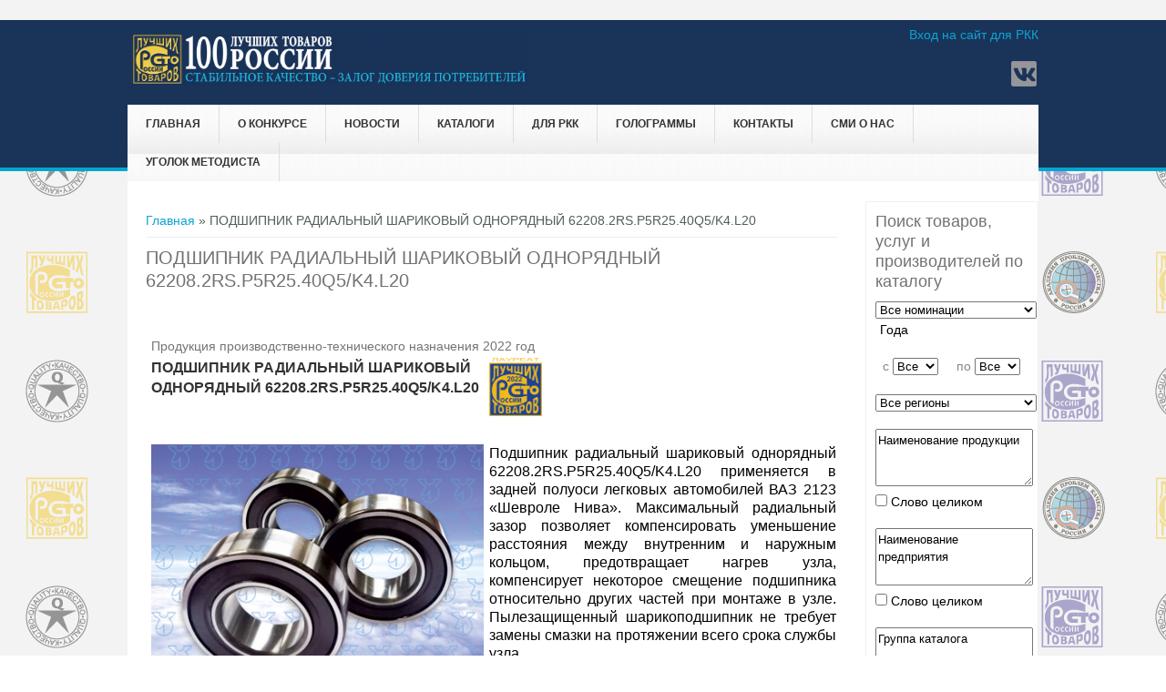

--- FILE ---
content_type: text/html; charset=utf-8
request_url: https://100best.ru/content/tovary-i-predpriyatiya?i1=129&i2=52447
body_size: 9733
content:
<!DOCTYPE html>
<head>
<meta charset="utf-8" />
<link rel="shortcut icon" href="https://www.100best.ru/sites/default/files/favicon2.ico" type="image/vnd.microsoft.icon" />
<meta name="viewport" content="width=device-width" />
<meta name="keywords" content="товары, услуги, производства России" />
<meta name="generator" content="Drupal 7 (https://www.drupal.org)" />
<link rel="canonical" href="https://www.100best.ru/content/tovary-i-predpriyatiya" />
<link rel="shortlink" href="https://www.100best.ru/node/23" />
<title>ПОДШИПНИК РАДИАЛЬНЫЙ ШАРИКОВЫЙ ОДНОРЯДНЫЙ 62208.2RS.P5R25.40Q5/K4.L20</title>
<link type="text/css" rel="stylesheet" href="https://www.100best.ru/sites/default/files/css/css_xE-rWrJf-fncB6ztZfd2huxqgxu4WO-qwma6Xer30m4.css" media="all" />
<link type="text/css" rel="stylesheet" href="https://www.100best.ru/sites/default/files/css/css_9qWEoolu7QqPRX1EL3nnDUNt85IWg5S9t5y-edMPJjc.css" media="all" />
<link type="text/css" rel="stylesheet" href="https://www.100best.ru/sites/default/files/css/css_VDiwTLt9g2IpjIGjJPt97Mn4FHyxtQS0E6d_eto_DTM.css" media="all" />
<link type="text/css" rel="stylesheet" href="https://www.100best.ru/sites/default/files/css/css_llQ9PsakViapDitCTW7G8ASSz7b25ZFFXEZAVurMD1Q.css" media="all" />
<script type="text/javascript" src="//code.jquery.com/jquery-1.10.2.min.js"></script>
<script type="text/javascript">
<!--//--><![CDATA[//><!--
window.jQuery || document.write("<script src='/sites/all/modules/jquery_update/replace/jquery/1.10/jquery.min.js'>\x3C/script>")
//--><!]]>
</script>
<script type="text/javascript" src="https://www.100best.ru/sites/default/files/js/js_vSmhpx_T-AShyt_WMW5_TcwwxJP1imoVOa8jvwL_mxE.js"></script>
<script type="text/javascript" src="https://www.100best.ru/sites/default/files/js/js_WUQrmKrhiAIV-rv-jwB-rdGQbDQeAXtKBw4Cpt2HJvE.js"></script>
<script type="text/javascript" src="https://www.100best.ru/sites/default/files/js/js_DZCkxCDnGzlYDVRc7F8q88XWuJ6fkBPXeVpjOlx5Rqc.js"></script>
<script type="text/javascript">
<!--//--><![CDATA[//><!--
jQuery.extend(Drupal.settings, {"basePath":"\/","pathPrefix":"","ajaxPageState":{"theme":"newbest","theme_token":"lLW95tmC1L_ubOJqGPAuNo6MUR-1NnnVWv2txQZXkOM","js":{"sites\/all\/modules\/lightbox2\/js\/auto_image_handling.js":1,"sites\/all\/modules\/lightbox2\/js\/lightbox_modal.js":1,"sites\/all\/modules\/lightbox2\/js\/lightbox.js":1,"\/\/code.jquery.com\/jquery-1.10.2.min.js":1,"0":1,"misc\/jquery.once.js":1,"misc\/drupal.js":1,"public:\/\/languages\/ru_wB1CS_1huigBqDHtr4i2uc1qsWIrkxXIyyVNAuPK378.js":1,"sites\/all\/themes\/newbest\/js\/custom.js":1},"css":{"modules\/system\/system.base.css":1,"modules\/system\/system.menus.css":1,"modules\/system\/system.messages.css":1,"modules\/system\/system.theme.css":1,"modules\/aggregator\/aggregator.css":1,"modules\/comment\/comment.css":1,"modules\/field\/theme\/field.css":1,"modules\/node\/node.css":1,"modules\/search\/search.css":1,"modules\/user\/user.css":1,"sites\/all\/modules\/video_filter\/video_filter.css":1,"modules\/forum\/forum.css":1,"sites\/all\/modules\/views\/css\/views.css":1,"sites\/all\/modules\/ckeditor\/css\/ckeditor.css":1,"sites\/all\/modules\/ctools\/css\/ctools.css":1,"sites\/all\/modules\/lightbox2\/css\/lightbox.css":1,"sites\/all\/modules\/panels\/css\/panels.css":1,"sites\/all\/themes\/newbest\/style.css":1,"sites\/all\/themes\/newbest\/media.css":1}},"lightbox2":{"rtl":"0","file_path":"\/(\\w\\w\/)public:\/","default_image":"\/sites\/all\/modules\/lightbox2\/images\/brokenimage.jpg","border_size":10,"font_color":"000","box_color":"fff","top_position":"","overlay_opacity":"0.8","overlay_color":"000","disable_close_click":1,"resize_sequence":0,"resize_speed":400,"fade_in_speed":400,"slide_down_speed":600,"use_alt_layout":0,"disable_resize":0,"disable_zoom":0,"force_show_nav":0,"show_caption":0,"loop_items":0,"node_link_text":"\u0421\u043c\u043e\u0442\u0440\u0435\u0442\u044c \u043f\u043e\u0434\u0440\u043e\u0431\u043d\u043e\u0441\u0442\u0438 \u0438\u0437\u043e\u0431\u0440\u0430\u0436\u0435\u043d\u0438\u044f","node_link_target":"_blank","image_count":"\u0418\u0437\u043e\u0431\u0440\u0430\u0436\u0435\u043d\u0438\u0435 !current \u0438\u0437 !total","video_count":"\u0412\u0438\u0434\u0435\u043e !current \u0438\u0437 !total","page_count":"\u0421\u0442\u0440\u0430\u043d\u0438\u0446\u0430 !current \u0438\u0437 !total","lite_press_x_close":"\u043d\u0430\u0436\u043c\u0438\u0442\u0435 \u003Ca href=\u0022#\u0022 onclick=\u0022hideLightbox(); return FALSE;\u0022\u003E\u003Ckbd\u003Ex\u003C\/kbd\u003E\u003C\/a\u003E \u0447\u0442\u043e\u0431\u044b \u0437\u0430\u043a\u0440\u044b\u0442\u044c","download_link_text":"","enable_login":true,"enable_contact":false,"keys_close":"c x 27","keys_previous":"p 37","keys_next":"n 39","keys_zoom":"z","keys_play_pause":"32","display_image_size":"original","image_node_sizes":"(\\.thumbnail)","trigger_lightbox_classes":"img.flickr-photo-img,img.flickr-photoset-img,img.ImageFrame_image,img.ImageFrame_none,img.image-img_assist_custom,img.thumbnail, img.image-thumbnail","trigger_lightbox_group_classes":"","trigger_slideshow_classes":"img.inline","trigger_lightframe_classes":"","trigger_lightframe_group_classes":"","custom_class_handler":"lightbox_ungrouped","custom_trigger_classes":"","disable_for_gallery_lists":0,"disable_for_acidfree_gallery_lists":true,"enable_acidfree_videos":true,"slideshow_interval":10000,"slideshow_automatic_start":1,"slideshow_automatic_exit":1,"show_play_pause":1,"pause_on_next_click":1,"pause_on_previous_click":1,"loop_slides":0,"iframe_width":600,"iframe_height":400,"iframe_border":1,"enable_video":0,"useragent":"Mozilla\/5.0 (Macintosh; Intel Mac OS X 10_15_7) AppleWebKit\/537.36 (KHTML, like Gecko) Chrome\/131.0.0.0 Safari\/537.36; ClaudeBot\/1.0; +claudebot@anthropic.com)"},"video_filter":{"url":{"ckeditor":"\/video_filter\/dashboard\/ckeditor"},"instructions_url":"\/video_filter\/instructions","modulepath":"sites\/all\/modules\/video_filter"}});
//--><!]]>
</script>
<!--[if lt IE 9]><script src="http://html5shiv.googlecode.com/svn/trunk/html5.js"></script><![endif]-->
</head>
<body class="html not-front not-logged-in one-sidebar sidebar-second page-node page-node- page-node-23 node-type-page">
    ﻿
<div id="header_wrapper">
  <div id="inner_header_wrapper">

    <header id="header" role="banner">

      <div class="top_left">
                  <div id="logo"><a href="/" title="Главная"><img src="https://www.100best.ru/sites/default/files/shapka100ltr_2024_96.png"/></a></div>
                <h1 id="site-title">
          <a href="/" title="Главная">Программа "100 лучших товаров России"</a>
          <div id="site-description">Конкурс отечественной продукции и услуг</div>
        </h1>
      </div>

      <div class="top_right">
        <div class="region region-user-menu">
  <div id="block-system-user-menu" class="block block-system block-menu">

        <h2 >Меню пользователя</h2>
    
  <div class="content">
    <ul class="menu"><li class="first last leaf"><a href="/user">Вход на сайт для РКК</a></li>
</ul>  </div>
  
</div> <!-- /.block -->
</div>
 <!-- /.region -->

        <div class="search_block">

                                <div class="social-icons">
             <ul>
             <!-- <li><a href="//rss.xml"><img src="/sites/all/themes/newbest/images/rss.png" alt="RSS Feed"/></a></li> -->
              <li><a href="http://www.vk.com/club140491074 " target="_blank" rel="me"><img src="/sites/all/themes/newbest/images/vk.png" alt="Вконтакте"/></a></li>
			 </ul>
            </div>
                  </div>

      </div>

    <div class="clear"></div>

    </header>

    <div class="menu_wrapper">
      <nav id="main-menu"  role="navigation">
        <a class="nav-toggle" href="#">Навигация</a>
        <div class="menu-navigation-container">
          <ul class="menu"><li class="first leaf"><a href="/">Главная</a></li>
<li class="expanded"><span class="nolink">О конкурсе</span><ul class="menu"><li class="first leaf"><a href="/content/istoricheskaya-spravka">История конкурса</a></li>
<li class="leaf"><a href="https://www.100best.ru/news/nagrazhdenie-pobediteley-xxv-yubileynogo-vserossiyskogo-konkursa-programmy-100-luchshih-tovarov">Награждение победителей конкурса 2023 года</a></li>
<li class="leaf"><a href="http://100best.ru/sites/default/files/users/admin/2024/doc_concurs/Laureats_2024.docx" target="_blank">Лауреаты конкурса 2024</a></li>
<li class="leaf"><a href="http://100best.ru/sites/default/files/users/admin/2024/Stat2025.pdf">Статистика 2025</a></li>
<li class="leaf"><a href="https://100best.ru/sites/default/files/users/admin/2025/Zolotaya 100_final1.pdf" target="_blank">Золотая сотня 2025</a></li>
<li class="leaf"><a href="/content/paket-osnovnyh-organizacionnyh-i-metodicheskih-dokumentov">Условия участия в 2025 году</a></li>
<li class="expanded"><a href="/">Соглашения о партнерстве и сотрудничестве</a><ul class="menu"><li class="first leaf"><a href="http://100best.ru/sites/default/files/users/admin/soglashenie_rosstandart.pdf" target="_blank">Соглашение с Росстандартом</a></li>
<li class="last leaf"><a href="http://100best.ru/sites/default/files/users/admin/roskachestvo.pdf" target="_blank">Соглашение с Роскачеством</a></li>
</ul></li>
<li class="last leaf"><a href="http://100best.ru/sites/default/files/users/admin/2021/общий.pdf" target="_blank">Совет по качеству</a></li>
</ul></li>
<li class="leaf"><a href="/news" title="Новости">Новости</a></li>
<li class="expanded"><span class="nolink">Каталоги</span><ul class="menu"><li class="first leaf"><a href="/content/katalog-tovarov-i-proizvoditeley-konkursa-100-luchshih-tovarov-rossii" title="Каталог товаров и производителей  Конкурса &quot;100 лучших товаров России&quot;">Каталог &quot;100 лучших товаров России&quot;</a></li>
<li class="last leaf"><a href="http://100best.ru/content/regionalnye-katalogi">Региональные каталоги</a></li>
</ul></li>
<li class="expanded"><span class="nolink">для РКК</span><ul class="menu"><li class="first last leaf"><a href="/content/rassylka-katalogov">Рассылка каталогов 2024 г.</a></li>
</ul></li>
<li class="expanded"><span class="nolink">Голограммы</span><ul class="menu"><li class="first leaf"><a href="/content/golograficheskiy-proekt">Голографический &quot;Знак Победителя&quot;</a></li>
<li class="last leaf"><a href="https://100best.ru/sites/default/files/users/admin/2022/raznoe/zzz2022.doc">Заявка на покупку &quot;Голографический &quot;Знак Победителя&quot; &quot;</a></li>
</ul></li>
<li class="expanded"><span class="nolink">Контакты</span><ul class="menu"><li class="first leaf"><a href="/content/kontakty-direkcii-konkursa" title="Контакты дирекции конкурса">Дирекция конкурса</a></li>
<li class="last leaf"><a href="/content/kontakty-regionalnyh-komissiy-po-kachestvu" title="Контакты региональных комиссий по качеству">Региональные комиссии по качеству</a></li>
</ul></li>
<li class="leaf"><a href="/smi_paper">СМИ о нас</a></li>
<li class="last expanded"><span class="nolink">Уголок методиста</span><ul class="menu"><li class="first last leaf"><a href="/faq-page">Вопросы и ответы</a></li>
</ul></li>
</ul>        </div>
        <div class="clear"></div>
      </nav><!-- end main-menu -->
    </div>
  </div>
</div>
  
  <div id="container">

    
    <div class="content-sidebar-wrap">

    <div id="content">
      <div id="breadcrumbs"><h2 class="element-invisible">Вы здесь</h2><nav class="breadcrumb"><a href="/">Главная</a> » ПОДШИПНИК РАДИАЛЬНЫЙ ШАРИКОВЫЙ ОДНОРЯДНЫЙ 62208.2RS.P5R25.40Q5/K4.L20</nav></div>      
      
      <section id="post-content" role="main">
                                <h1 class="page-title">ПОДШИПНИК РАДИАЛЬНЫЙ ШАРИКОВЫЙ ОДНОРЯДНЫЙ 62208.2RS.P5R25.40Q5/K4.L20</h1>                                        <div class="region region-content">
  <div id="block-system-main" class="block block-system">

      
  <div class="content">
                          <span property="dc:title" content="Товары и предприятия" class="rdf-meta element-hidden"></span><span property="sioc:num_replies" content="0" datatype="xsd:integer" class="rdf-meta element-hidden"></span>  
      
    
  <div class="content node-page">
    <div class="field field-name-body field-type-text-with-summary field-label-hidden"><div class="field-items"><div class="field-item even" property="content:encoded"><table border="0" width="100%" style="cat" >
			<tr>
					<td colspan="2"><i>Продукция производственно-технического назначения&nbsp;2022&nbsp;год</i></TD></TR><TR><TD width='432' ALIGN='left'><font size='3'><b>ПОДШИПНИК РАДИАЛЬНЫЙ ШАРИКОВЫЙ ОДНОРЯДНЫЙ 62208.2RS.P5R25.40Q5/K4.L20</b></font></TD><TD ALIGN='right' width='300'><img border='0' src='../logo_god/2022_l.png' width='58' height='58'></td></tr><tr><td>&nbsp;</td><td>&nbsp;</td></tr><TR><td width='432'><IMG border='1' SRC='../imag_cat/2022/52447.jpg'></TD><TD valign='center' width='300'><h4><p align='justify'>Подшипник  радиальный  шариковый  однорядный 62208.2RS.P5R25.40Q5/K4.L20 применяется в задней полуоси легковых автомобилей ВАЗ 2123 «Шевроле Нива». Максимальный радиальный зазор позволяет компенсировать уменьшение расстояния между внутренним и наружным кольцом, предотвращает нагрев узла, компенсирует некоторое смещение подшипника относительно других частей при монтаже в узле. Пылезащищенный шарикоподшипник не требует замены смазки на протяжении всего срока службы узла. </p></h4></TD></TR><p>&nbsp;</p>	<table border="0"  width="100%" ><tr ><td width="150" rowspan="7"><IMG border="0"  width="148"  SRC="../Logo/129_logo.jpg" ></td><td  colspan="2">Производитель: <font size="3"><b>ЗАО «ВПЗ»</b></font></td></tr><tr>
				<td width="90"><span lang="ru">Адрес</span></td>
				<td width="310"><span lang="ru">160028, г. Вологда, ш. Окружное, д. 13</span></td>
			</tr>
		
			<tr>
				<td width="90"><span lang="ru">Телефон</span></td>
				<td width="310"><span lang="ru">(8172) 53-23-70, 26-78-40</span></td>
			</tr>
//			<tr>
//				<td width="90"><span lang="ru">Факс</span></td>
//				<td width="310"><span lang="ru"></span></td>
//			</tr>
			<tr>
				<td width="90"><span lang="ru">E-mail</span></td>
				<td width="310"><span lang="ru">okid@vbf.ru</span></td>
			</tr>
			<tr>
				<td width="90"><span lang="ru">Интернет-адрес</span></td>
				<td width="310"><span lang="ru"><a href="vbf.ru">vbf.ru</a></span></td>

			</tr></TABLE><p>&nbsp;</p>	<table border="0"  width="100%" ><tr><td width="90">&nbsp;</td><td width="310">&nbsp;</td></tr><tr><td colspan="2"><b>Другая продукция этого предприятия</b></td></tr>
						<tr><td>&nbsp;</td><td>&nbsp;</td></tr><TR><TD ALIGN='center' width='200'><IMG border='0'  width='198'  SRC='../imag_cat/2024/57449.jpg' ></TD><TD ALIGN='left' width='600'>
 <a href=tovary-i-predpriyatiya?i1=129&i2=57449 >ПОДШИПНИК РАДИАЛЬНО-УПОРНЫЙ ШАРИКОВЫЙ ДВУХРЯДНЫЙ 3205. P63Q6</a><BR>2024 год</TD></TR><TR><TD ALIGN='center' width='200'><IMG border='0'  width='198'  SRC='../imag_cat/2023/55352.jpg' ></TD><TD ALIGN='left' width='600'>
 <a href=tovary-i-predpriyatiya?i1=129&i2=55352 >ПОДШИПНИК КАЧЕНИЯ ШАРИКОВЫЙ РАДИАЛЬНО-УПОРНЫЙ ДВУХРЯДНЫЙ 256908А1КЕ12.P6.Q6/L20</a><BR>2023 год<BR><BR>Название предприятия в год участия:<BR>ЗАО «ВОЛОГОДСКИЙ ПОДШИПНИКОВЫЙ ЗАВОД»</TD></TR><TR><TD ALIGN='center' width='200'><IMG border='0'  width='198'  SRC='../imag_cat/2021/50271.jpg' ></TD><TD ALIGN='left' width='600'>
 <a href=tovary-i-predpriyatiya?i1=129&i2=50271 >ПОДШИПНИК ШАРИКОВЫЙ РАДИАЛЬНЫЙ ОДНОРЯДНЫЙ 314N.MB.P6Q6/K</a><BR>2021 год<BR><BR>Название предприятия в год участия:<BR>ЗАО «ВОЛОГОДСКИЙ ПОДШИПНИКОВЫЙ ЗАВОД»</TD></TR><TR><TD ALIGN='center' width='200'><IMG border='0'  width='198'  SRC='../imag_cat/2020/48633.jpg' ></TD><TD ALIGN='left' width='600'>
 <a href=tovary-i-predpriyatiya?i1=129&i2=48633 >ПОДШИПНИК РАДИАЛЬНЫЙ ШАРИКО-РОЛИКОВЫЙ СПЕЦИАЛЬНЫЙ 1НР16092К5Е.P6Q6/L20</a><BR>2020 год<BR><BR>Название предприятия в год участия:<BR>ЗАО «ВОЛОГОДСКИЙ ПОДШИПНИКОВЫЙ ЗАВОД»</TD></TR><TR><TD ALIGN='center' width='200'><IMG border='0'  width='198'  SRC='../imag_cat/2019/47678.jpg' ></TD><TD ALIGN='left' width='600'>
 <a href=tovary-i-predpriyatiya?i1=129&i2=47678 >ПОДШИПНИК КАЧЕНИЯ РОЛИКОВЫЙ С КОНИЧЕСКИМИ РОЛИКАМИ</a><BR>2019 год<BR><BR>Название предприятия в год участия:<BR>ЗАО «ВОЛОГОДСКИЙ ПОДШИПНИКОВЫЙ ЗАВОД»</TD></TR><TR><TD ALIGN='center' width='200'><IMG border='0'  width='198'  SRC='../imag_cat/2018/45792.jpg' ></TD><TD ALIGN='left' width='600'>
 <a href=tovary-i-predpriyatiya?i1=129&i2=45792 >ПОДШИПНИК КАЧЕНИЯ ШАРИКОВЫЙ РАДИАЛЬНО-УПОРНЫЙ ДВУХРЯДНЫЙ 256908А1КЕ12. P6Q6/L20</a><BR>2018 год<BR><BR>Название предприятия в год участия:<BR>ЗАО «ВОЛОГОДСКИЙ ПОДШИПНИКОВЫЙ ЗАВОД»</TD></TR><TR><TD ALIGN='center' width='200'><IMG border='0'  width='198'  SRC='../imag_cat/2017/43896.jpg' ></TD><TD ALIGN='left' width='600'>
 <a href=tovary-i-predpriyatiya?i1=129&i2=43896 >МУФТА ВЫКЛЮЧЕНИЯ СЦЕПЛЕНИЯ 1840.1601180</a><BR>2017 год<BR><BR>Название предприятия в год участия:<BR>ЗАО «ВОЛОГОДСКИЙ ПОДШИПНИКОВЫЙ ЗАВОД» </TD></TR><TR><TD ALIGN='center' width='200'><IMG border='0'  width='198'  SRC='../imag_cat/2016/41849.jpg' ></TD><TD ALIGN='left' width='600'>
 <a href=tovary-i-predpriyatiya?i1=129&i2=41849 >ПОДШИПНИК КАЧЕНИЯ ШАРИКОВЫЙ РАДИАЛЬНО-УПОРНЫЙ ДВУХРЯДНЫЙ 256809АКЕ12.P6Q6</a><BR>2016 год<BR><BR>Название предприятия в год участия:<BR>ЗАО «ВОЛОГОДСКИЙ ПОДШИПНИКОВЫЙ ЗАВОД»</TD></TR><TR><TD ALIGN='center' width='200'><IMG border='0'  width='198'  SRC='../imag_cat/2015/39632.jpg' ></TD><TD ALIGN='left' width='600'>
 <a href=tovary-i-predpriyatiya?i1=129&i2=39632 >ПОДШИПНИК КАЧЕНИЯ ШАРИКОВЫЙ РАДИАЛЬНО-УПОРНЫЙ ДВУХРЯДНЫЙ 256908АКЕ12. P6Q6</a><BR>2015 год<BR><BR>Название предприятия в год участия:<BR>ЗАО «ВОЛОГОДСКИЙ ПОДШИПНИКОВЫЙ ЗАВОД»</TD></TR><TR><TD ALIGN='center' width='200'><IMG border='0'  width='198'  SRC='../imag_cat/2014/37310.jpg' ></TD><TD ALIGN='left' width='600'>
 <a href=tovary-i-predpriyatiya?i1=129&i2=37310 >ПОДШИПНИК КАЧЕНИЯ ШАРИКОВЫЙ РАДИАЛЬНО-УПОРНЫЙ ДВУХРЯДНЫЙ 256707А1КЕ12</a><BR>2014 год<BR><BR>Название предприятия в год участия:<BR>ЗАО «ВОЛОГОДСКИЙ ПОДШИПНИКОВЫЙ ЗАВОД»</TD></TR><TR><TD ALIGN='center' width='200'><IMG border='0'  width='198'  SRC='../imag_cat/2013/34731.jpg' ></TD><TD ALIGN='left' width='600'>
 <a href=tovary-i-predpriyatiya?i1=129&i2=34731 >ПОДШИПНИК РОЛИКОВЫЙ РАДИАЛЬНЫЙ С КОРОТКИМИ ЦИЛИНДРИЧЕСКИМИ РОЛИКАМИ</a><BR>2013 год<BR><BR>Название предприятия в год участия:<BR>ЗАО «ВОЛОГОДСКИЙ ПОДШИПНИКОВЫЙ ЗАВОД»</TD></TR><TR><TD ALIGN='center' width='200'><IMG border='0'  width='198'  SRC='../imag_cat/2012/29595.jpg' ></TD><TD ALIGN='left' width='600'>
 <a href=tovary-i-predpriyatiya?i1=129&i2=29595 >Подшипник качения шариковый закрытого типа 520806К1У.Р6R21.31Q6/W47</a><BR>2012 год<BR><BR>Название предприятия в год участия:<BR>ЗАО «Вологодский подшипниковый завод»</TD></TR><TR><TD ALIGN='center' width='200'><IMG border='0'  width='198'  SRC='../imag_cat/2011/27131.jpg' ></TD><TD ALIGN='left' width='600'>
 <a href=tovary-i-predpriyatiya?i1=129&i2=27131 >Подшипник качения 256707A1KE12 шариковый радиальноупорный двухрядный</a><BR>2011 год<BR><BR>Название предприятия в год участия:<BR>Вологодский подшипниковый завод</TD></TR><TR><TD ALIGN='center' width='200'><IMG border='0'  width='198'  SRC='../imag_cat/2010/23988.jpg' ></TD><TD ALIGN='left' width='600'>
 <a href=tovary-i-predpriyatiya?i1=129&i2=23988 >Подшипники шариковые радиально-упорные двухрядные 256706АКЕ12</a><BR>2010 год<BR><BR>Название предприятия в год участия:<BR>ЗАО «Вологодский подшипниковый завод»</TD></TR><TR><TD ALIGN='center' width='200'><IMG border='0'  width='198'  SRC='../imag_cat/2009/21428.jpg' ></TD><TD ALIGN='left' width='600'>
 <a href=tovary-i-predpriyatiya?i1=129&i2=21428 >ПОДШИПНИК РОЛИКОВЫЙ РАДИАЛЬНЫЙ ОДНОРЯДНЫЙ  С КОРОТКИМИ ЦИЛИНДРИЧЕСКИМИ РОЛИКАМИ 30-42726Е2М-ТУ ВНИПП.048-1-00, 30-232726Е2М-ТУ ВНИПП.048-1-00</a><BR>2009 год<BR><BR>Название предприятия в год участия:<BR>ЗАО «ВОЛОГОДСКИЙ ПОДШИПНИКОВЫЙ ЗАВОД»</TD></TR><TR><TD ALIGN='center' width='200'><IMG border='0'  width='198'  SRC='../imag_cat/2008/14270.jpg' ></TD><TD ALIGN='left' width='600'>
 <a href=tovary-i-predpriyatiya?i1=129&i2=14270 >ПОДШИПНИКИ КАЧЕНИЯ ШАРИКОВЫЕ</a><BR>2008 год<BR><BR>Название предприятия в год участия:<BR>ЗАО «Вологодский подшипниковый завод»</TD></TR><TR><TD ALIGN='center' width='200'><IMG border='0'  width='198'  SRC='../imag_cat/2007/14269.jpg' ></TD><TD ALIGN='left' width='600'>
 <a href=tovary-i-predpriyatiya?i1=129&i2=14269 >Подшипники качения шариковые закрытого типа</a><BR>2007 год<BR><BR>Название предприятия в год участия:<BR>ЗАО «Вологодский подшипниковый завод»</TD></TR><TR><TD ALIGN='center' width='200'><IMG border='0'  width='198'  SRC='../imag_cat/1998/415.jpg' ></TD><TD ALIGN='left' width='600'>
 <a href=tovary-i-predpriyatiya?i1=129&i2=415 >Подшипники качения</a><BR>1998 год<BR><BR>Название предприятия в год участия:<BR>ЗАО «Вологодский подшипниковый завод»</TD></TR></table></div></div></div>  </div>

      <footer>
          </footer>
  
    </div>
  
</div> <!-- /.block -->
</div>
 <!-- /.region -->
		

      </section> <!-- /#main -->
    </div>
  
      
    </div>

          <aside id="sidebar-second" role="complementary">
        <div class="region region-sidebar-second">
  <div id="block-block-5" class="block block-block">

        <h2 >Поиск товаров, услуг и производителей по каталогу</h2>
    
  <div class="content">
    <FORM METHOD="POST" ACTION="katalog">
       <SELECT SIZE="1" NAME="Razdel" STYLE="width: 177px; height: 22; font-family:Arial; font-size:10pt">
       <OPTION VALUE="-1" SELECTED>Все номинации</OPTION><OPTION VALUE='1'>Продовольственные товары</OPTION><OPTION VALUE='2'>Промышленные товары для населения</OPTION><OPTION VALUE='3'>Продукция производственно-технического назначения</OPTION><OPTION VALUE='9'>Услуги для населения (краткие)</OPTION><OPTION VALUE='8'>Микробизнес</OPTION><OPTION VALUE='4'>Изделия народных и художественных промыслов</OPTION><OPTION VALUE='5'>Услуги для населения</OPTION><OPTION VALUE='6'>Услуги производственно-технического характера</OPTION></SELECT>
       <P style=' margin-left: 5px;'>Года</P>
       &nbsp;&nbsp;c <SELECT SIZE='1' NAME='Years' STYLE='width: 70; height: 22; font-family:Arial; font-size:10pt'>
       <OPTION VALUE='-1' SELECTED>Все</OPTION><OPTION VALUE='2024'>2024</OPTION><OPTION VALUE='2023'>2023</OPTION><OPTION VALUE='2022'>2022</OPTION><OPTION VALUE='2021'>2021</OPTION><OPTION VALUE='2020'>2020</OPTION><OPTION VALUE='2019'>2019</OPTION><OPTION VALUE='2018'>2018</OPTION><OPTION VALUE='2017'>2017</OPTION><OPTION VALUE='2016'>2016</OPTION><OPTION VALUE='2015'>2015</OPTION><OPTION VALUE='2014'>2014</OPTION><OPTION VALUE='2013'>2013</OPTION><OPTION VALUE='2012'>2012</OPTION><OPTION VALUE='2011'>2011</OPTION><OPTION VALUE='2010'>2010</OPTION><OPTION VALUE='2009'>2009</OPTION><OPTION VALUE='2008'>2008</OPTION><OPTION VALUE='2007'>2007</OPTION><OPTION VALUE='2006'>2006</OPTION><OPTION VALUE='2005'>2005</OPTION><OPTION VALUE='2004'>2004</OPTION><OPTION VALUE='2003'>2003</OPTION><OPTION VALUE='2002'>2002</OPTION><OPTION VALUE='2001'>2001</OPTION><OPTION VALUE='2000'>2000</OPTION><OPTION VALUE='1999'>1999</OPTION><OPTION VALUE='1998'>1998</OPTION></SELECT>
        &nbsp;&nbsp;&nbsp;&nbsp;по <SELECT SIZE='1' NAME='Years_to' STYLE='width: 70; height: 22; font-family:Arial; font-size:10pt'>
        <OPTION VALUE='-1' SELECTED>Все</OPTION> <OPTION VALUE='2024'>2024</OPTION><OPTION VALUE='2023'>2023</OPTION><OPTION VALUE='2022'>2022</OPTION><OPTION VALUE='2021'>2021</OPTION><OPTION VALUE='2020'>2020</OPTION><OPTION VALUE='2019'>2019</OPTION><OPTION VALUE='2018'>2018</OPTION><OPTION VALUE='2017'>2017</OPTION><OPTION VALUE='2016'>2016</OPTION><OPTION VALUE='2015'>2015</OPTION><OPTION VALUE='2014'>2014</OPTION><OPTION VALUE='2013'>2013</OPTION><OPTION VALUE='2012'>2012</OPTION><OPTION VALUE='2011'>2011</OPTION><OPTION VALUE='2010'>2010</OPTION><OPTION VALUE='2009'>2009</OPTION><OPTION VALUE='2008'>2008</OPTION><OPTION VALUE='2007'>2007</OPTION><OPTION VALUE='2006'>2006</OPTION><OPTION VALUE='2005'>2005</OPTION><OPTION VALUE='2004'>2004</OPTION><OPTION VALUE='2003'>2003</OPTION><OPTION VALUE='2002'>2002</OPTION><OPTION VALUE='2001'>2001</OPTION><OPTION VALUE='2000'>2000</OPTION><OPTION VALUE='1999'>1999</OPTION><OPTION VALUE='1998'>1998</OPTION></SELECT>
<p></p>
        <SELECT SIZE='1' NAME='Regions' STYLE='width: 177px; height: 25; font-family:Arial; font-size:10pt'>
        <OPTION VALUE='-1' SELECTED>Все регионы</OPTION><OPTION VALUE='96'></OPTION><OPTION VALUE='1'>Республика Адыгея</OPTION><OPTION VALUE='4'>Республика Алтай</OPTION><OPTION VALUE='2'>Республика Башкортостан</OPTION><OPTION VALUE='3'>Республика Бурятия</OPTION><OPTION VALUE='5'>Республика Дагестан</OPTION><OPTION VALUE='6'>Республика Ингушетия</OPTION><OPTION VALUE='7'>Кабардино-Балкарская Республика</OPTION><OPTION VALUE='8'>Республика Калмыкия</OPTION><OPTION VALUE='9'>Карачаево-Черкесская Республика  </OPTION><OPTION VALUE='10'>Республика Карелия</OPTION><OPTION VALUE='11'>Республика Коми</OPTION><OPTION VALUE='667'>Республика Крым</OPTION><OPTION VALUE='12'>Республика Марий Эл</OPTION><OPTION VALUE='13'>Республика Мордовия</OPTION><OPTION VALUE='14'>Республика Саха (Якутия)</OPTION><OPTION VALUE='15'>Республика Северная Осетия - Алания</OPTION><OPTION VALUE='16'>Республика Татарстан</OPTION><OPTION VALUE='17'>Республика Тыва</OPTION><OPTION VALUE='18'>Удмуртская Республика</OPTION><OPTION VALUE='19'>Республика Хакасия</OPTION><OPTION VALUE='20'>Чеченская Республика</OPTION><OPTION VALUE='21'>Чувашская Республика</OPTION><OPTION VALUE='22'>Алтайский край</OPTION><OPTION VALUE='75'>Забайкальский край</OPTION><OPTION VALUE='41'>Камчатский край</OPTION><OPTION VALUE='23'>Краснодарский край</OPTION><OPTION VALUE='24'>Красноярский край</OPTION><OPTION VALUE='59'>Пермский край</OPTION><OPTION VALUE='25'>Приморский край</OPTION><OPTION VALUE='26'>Ставропольский край</OPTION><OPTION VALUE='27'>Хабаровский край</OPTION><OPTION VALUE='28'>Амурская область</OPTION><OPTION VALUE='29'>Архангельская область</OPTION><OPTION VALUE='30'>Астраханская область</OPTION><OPTION VALUE='31'>Белгородская область</OPTION><OPTION VALUE='32'>Брянская область</OPTION><OPTION VALUE='33'>Владимирская область</OPTION><OPTION VALUE='34'>Волгоградская область</OPTION><OPTION VALUE='35'>Вологодская область</OPTION><OPTION VALUE='36'>Воронежская область</OPTION><OPTION VALUE='37'>Ивановская область</OPTION><OPTION VALUE='38'>Иркутская область</OPTION><OPTION VALUE='39'>Калининградская область</OPTION><OPTION VALUE='40'>Калужская область</OPTION><OPTION VALUE='42'>Кемеровская область</OPTION><OPTION VALUE='43'>Кировская область</OPTION><OPTION VALUE='44'>Костромская область</OPTION><OPTION VALUE='45'>Курганская область</OPTION><OPTION VALUE='46'>Курская область</OPTION><OPTION VALUE='48'>Липецкая область</OPTION><OPTION VALUE='49'>Магаданская область</OPTION><OPTION VALUE='51'>Мурманская область</OPTION><OPTION VALUE='52'>Нижегородская область</OPTION><OPTION VALUE='53'>Новгородская область</OPTION><OPTION VALUE='54'>Новосибирская область</OPTION><OPTION VALUE='55'>Омская область</OPTION><OPTION VALUE='56'>Оренбургская область</OPTION><OPTION VALUE='57'>Орловская область</OPTION><OPTION VALUE='58'>Пензенская область</OPTION><OPTION VALUE='60'>Псковская область</OPTION><OPTION VALUE='61'>Ростовская область</OPTION><OPTION VALUE='62'>Рязанская область</OPTION><OPTION VALUE='63'>Самарская область</OPTION><OPTION VALUE='64'>Саратовская область</OPTION><OPTION VALUE='65'>Сахалинская область</OPTION><OPTION VALUE='66'>Свердловская область</OPTION><OPTION VALUE='67'>Смоленская область</OPTION><OPTION VALUE='68'>Тамбовская область</OPTION><OPTION VALUE='69'>Тверская область</OPTION><OPTION VALUE='70'>Томская область</OPTION><OPTION VALUE='71'>Тульская область</OPTION><OPTION VALUE='72'>Тюменская область</OPTION><OPTION VALUE='73'>Ульяновская область</OPTION><OPTION VALUE='74'>Челябинская область</OPTION><OPTION VALUE='76'>Ярославская область</OPTION><OPTION VALUE='50'>Московская область</OPTION><OPTION VALUE='47'>Ленинградская область</OPTION><OPTION VALUE='77'>Москва</OPTION><OPTION VALUE='78'>Санкт-Петербург</OPTION><OPTION VALUE='79'>Еврейская автономная область</OPTION><OPTION VALUE='80'>Агинский Бурятский автономный округ</OPTION><OPTION VALUE='81'>Ненецкий автономный округ</OPTION><OPTION VALUE='82'>Ханты-Мансийский автономный округ</OPTION><OPTION VALUE='83'>Чукотский автономный округ</OPTION><OPTION VALUE='84'>Ямало-Ненецкий автономный округ</OPTION><OPTION VALUE='95'>Республика Беларусь</OPTION></SELECT></P><TEXTAREA ROWS="3" NAME="Tovar" COLS="19" STYLE="font-family: Arial; width: 173px; font-size: 10pt" >Наименование продукции</TEXTAREA>
        <p><input type="checkbox" name="Word_tvr" value="ON"> Слово целиком</p> 
        <TEXTAREA ROWS="3" NAME="PRP" COLS="19" STYLE="font-family: Arial; width: 173px; font-size: 10pt">Наименование предприятия</TEXTAREA>
        <p><input type="checkbox" name="Word_prp" value="ON"> Слово целиком</p><TEXTAREA ROWS="3" NAME="Gruppa" COLS="19" STYLE="font-family: Arial; width: 173px; font-size: 10pt">Группа каталога</TEXTAREA>
        <p><input type="checkbox" name="Word_w" value="ON"> Слово целиком</p> 
        <p ALIGN="left"><INPUT TYPE="submit" VALUE="Выбрать" NAME="Sel"></p>
        </FORM>  </div>
  
</div> <!-- /.block -->
</div>
 <!-- /.region -->
      </aside>  <!-- /#sidebar-first -->
    
    
    <div id="footer_wrapper" class="footer_block">
          </div>
  
</div>

<div id="footer">
  <div id="footer_wrapper">
     
      <div id="footer-area" class="clearfix">
                <div class="column"><div class="region region-footer-first">
  <div id="block-menu-menu-o-konkurse" class="block block-menu">

        <h2 >О конкурсе</h2>
    
  <div class="content">
    <ul class="menu"><li class="first leaf"><a href="https://www.100best.ru/sites/default/files/users/admin/2025/doc_concurs/2025_reglament_prilozhenie_4._komplekt_dokumentov.docx">Условия участия</a></li>
<li class="leaf"><a href="https://www.100best.ru/sites/default/files/users/admin/2025/doc_concurs/2025_finansovye_usloviya.pdf" target="_blank">Финансовые условия</a></li>
<li class="last leaf"><a href="https://www.100best.ru/sites/default/files/users/admin/2025/doc_concurs/2025_informacionnoe_pismo.pdf">Информационное письмо</a></li>
</ul>  </div>
  
</div> <!-- /.block -->
</div>
 <!-- /.region -->
</div>
                        <div class="column"><div class="region region-footer-second">
  <div id="block-menu-menu-o-konkurse-2" class="block block-menu">

      
  <div class="content">
    <ul class="menu"><li class="first last leaf"><a href="/content/golograficheskiy-proekt">Голографический проект</a></li>
</ul>  </div>
  
</div> <!-- /.block -->
</div>
 <!-- /.region -->
</div>
                        <div class="column"><div class="region region-footer-third">
  <div id="block-menu-menu-catalog-footer" class="block block-menu">

        <h2 >Каталог</h2>
    
  <div class="content">
    <ul class="menu"><li class="first leaf"><a href="/content/katalog-tovarov-i-proizvoditeley-konkursa-100-luchshih-tovarov-rossii">Каталог &quot;100 лучших товаров России&quot;</a></li>
<li class="leaf"><a href="http://100best.ru/content/regionalnye-katalogi">Региональные каталоги</a></li>
<li class="last leaf"><a href="http://www.100best.ru/content/katalog-tovarov-i-proizvoditeley-konkursa-100-luchshih-tovarov-rossii">Версия Каталога 2024 для печати</a></li>
</ul>  </div>
  
</div> <!-- /.block -->
</div>
 <!-- /.region -->
</div>
                        <div class="column"><div class="region region-footer-forth">
  <div id="block-menu-menu-contact-footer" class="block block-menu">

        <h2 >Контакты</h2>
    
  <div class="content">
    <ul class="menu"><li class="first leaf"><a href="/content/kontakty-direkcii-konkursa">Дирекция конкурса</a></li>
<li class="leaf"><a href="http://100best.ru/content/kontakty-regionalnyh-komissiy-po-kachestvu">Региональные комиссии</a></li>
<li class="last leaf"><a href="http://100best.ru/sites/default/files/users/admin/politika_konfedencialnosti.pdf" target="_blank">Политика конфиденциальности</a></li>
</ul>  </div>
  
</div> <!-- /.block -->
<div id="block-block-15" class="block block-block">

      
  <div class="content">
    <div align="left"><!--LiveInternet counter--><script type="text/javascript"><!--
document.write("<a href='http://www.liveinternet.ru/click' "+
"target=_blank><img src='//counter.yadro.ru/hit?t25.6;r"+
escape(document.referrer)+((typeof(screen)=="undefined")?"":
";s"+screen.width+"*"+screen.height+"*"+(screen.colorDepth?
screen.colorDepth:screen.pixelDepth))+";u"+escape(document.URL)+
";h"+escape(document.title.substring(0,80))+";"+Math.random()+
"' alt='' title='LiveInternet: показано число посетителей за"+
" сегодня' "+
"border='0' width='88' height='15'><\/a>")
//--></script><!--/LiveInternet-->
</div>

<!-- Yandex.Metrika counter -->
<script type="text/javascript" >
   (function(m,e,t,r,i,k,a){m[i]=m[i]||function(){(m[i].a=m[i].a||[]).push(arguments)};
   m[i].l=1*new Date();k=e.createElement(t),a=e.getElementsByTagName(t)[0],k.async=1,k.src=r,a.parentNode.insertBefore(k,a)})
   (window, document, "script", "https://mc.yandex.ru/metrika/tag.js", "ym");

   ym(56106499, "init", {
        clickmap:true,
        trackLinks:true,
        accurateTrackBounce:true,
        webvisor:true
   });
</script>
<noscript><div><img src="https://mc.yandex.ru/watch/56106499" style="position:absolute; left:-9999px;" alt="" /></div></noscript>
<!-- /Yandex.Metrika counter -->  </div>
  
</div> <!-- /.block -->
</div>
 <!-- /.region -->
</div>
              </div>
      </div>
  <div class="footer_credit">
    <div class="footer_inner_credit">
          
    <div id="copyright">
     <p class="copyright">Авторские права (Copyright) &copy; 2026, Межрегиональная Общественная Организация "Академия проблем качества" </p> 
    <div class="clear"></div>
    </div>
  </div>
  </div>
</div>  <script type="text/javascript" src="https://www.100best.ru/sites/default/files/js/js_1J_kV4_POJqMSvPPXpCJtDFPPqSxRMSNyQ7TE63CClk.js"></script>
</body>
</html>